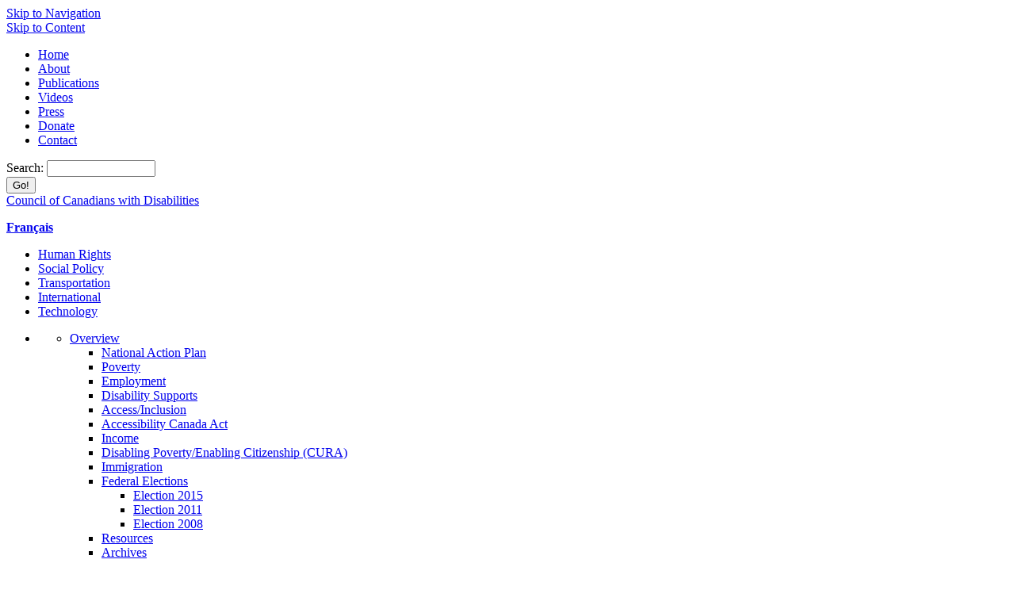

--- FILE ---
content_type: text/html; charset=utf-8
request_url: http://ccdonline.ca/en/socialpolicy/elections/CCD-Seeking-an-Accessible-and-Inclusive-Post-COVID-19-World-No-New-Barriers-15Sept2021
body_size: 21611
content:

<!DOCTYPE html PUBLIC "-//W3C//DTD XHTML 1.0 Strict//EN" "http://www.w3.org/TR/xhtml1/DTD/xhtml1-strict.dtd">
<html xmlns="http://www.w3.org/1999/xhtml" lang="en" xml:lang="en">

<head>
<meta http-equiv="Content-Type" content="text/html; charset=utf-8" />
  <title>CCD Seeking an Accessible and Inclusive Post-COVID-19 World: No New Barriers! | Council of Canadians with Disabilities</title>
  <meta http-equiv="Content-Type" content="text/html; charset=utf-8" />
  
  <link rel="alternate" type="application/rss+xml" title="RSS 2.0" href="http://ccdonline.ca/?q=taxonomy/term/1/0/feed" />
  <link rel="alternate" type="application/rss+xml" title="RSS 2.0" href="http://ccdonline.ca/?q=taxonomy/term/2/0/feed" />

  <meta name="description" content="CCD is a national human rights organization of people with disabilities working for an accessible and inclusive Canada." />
  <link type="text/css" rel="stylesheet" media="all" href="/modules/aggregator/aggregator.css?E" />
<link type="text/css" rel="stylesheet" media="all" href="/modules/node/node.css?E" />
<link type="text/css" rel="stylesheet" media="all" href="/modules/system/defaults.css?E" />
<link type="text/css" rel="stylesheet" media="all" href="/modules/system/system.css?E" />
<link type="text/css" rel="stylesheet" media="all" href="/modules/system/system-menus.css?E" />
<link type="text/css" rel="stylesheet" media="all" href="/modules/user/user.css?E" />
<link type="text/css" rel="stylesheet" media="all" href="/sites/all/modules/cck/theme/content-module.css?E" />
<link type="text/css" rel="stylesheet" media="all" href="/sites/all/modules/ckeditor/ckeditor.css?E" />
<link type="text/css" rel="stylesheet" media="all" href="/sites/all/modules/date/date.css?E" />
<link type="text/css" rel="stylesheet" media="all" href="/sites/all/modules/cck/modules/fieldgroup/fieldgroup.css?E" />
<link type="text/css" rel="stylesheet" media="all" href="/sites/all/themes/zen/zen/html-elements.css?E" />
<link type="text/css" rel="stylesheet" media="all" href="/sites/all/themes/zen/zen/tabs.css?E" />
<link type="text/css" rel="stylesheet" media="all" href="/sites/all/themes/zen/zen/messages.css?E" />
<link type="text/css" rel="stylesheet" media="all" href="/sites/all/themes/zen/zen/block-editing.css?E" />
<link type="text/css" rel="stylesheet" media="all" href="/sites/all/themes/zen/zen/wireframes.css?E" />
<link type="text/css" rel="stylesheet" media="all" href="/sites/all/themes/ccd/reset.css?E" />
<link type="text/css" rel="stylesheet" media="all" href="/sites/all/themes/ccd/ccd.css?E" />
<link type="text/css" rel="stylesheet" media="print" href="/sites/all/themes/ccd/print.css?E" />
  <!--[if IE]>
          <link rel="stylesheet" href="//ie.css" type="text/css">
      <![endif]-->
  <script type="text/javascript" src="/misc/jquery.js?E"></script>
<script type="text/javascript" src="/misc/drupal.js?E"></script>
<script type="text/javascript" src="/sites/all/modules/google_analytics/googleanalytics.js?E"></script>
<script type="text/javascript">
<!--//--><![CDATA[//><!--
jQuery.extend(Drupal.settings, { "basePath": "/", "googleanalytics": { "trackOutgoing": 1, "trackMailto": 1, "trackDownload": 1, "trackDownloadExtensions": "7z|aac|arc|arj|asf|asx|avi|bin|csv|doc|exe|flv|gif|gz|gzip|hqx|jar|jpe?g|js|mp(2|3|4|e?g)|mov(ie)?|msi|msp|pdf|phps|png|ppt|qtm?|ra(m|r)?|sea|sit|tar|tgz|torrent|txt|wav|wma|wmv|wpd|xls|xml|z|zip" } });
//--><!]]>
</script>
  
  <script src="/sites/all/themes/ccd/menu-collapsed.js" type="text/javascript"></script>
</head>

<body class="not-front not-logged-in page-node node-type-ccd-press-release two-sidebars page-en-socialpolicy-elections-ccd-seeking-an-accessible-and-inclusive-post-covid-19-world-no-new-barriers-15sept2021 section-en left right">

  <div id="page"><div id="page-inner">

    <a name="top" id="navigation-top"></a>
    <div id="skip-to-nav"><a href="#navigation">Skip to Navigation</a></div>
    <div id="skip-to-content"><a href="#content">Skip to Content</a></div>

    <div id="header"><div id="header-inner" class="clear-block">

      
              <div id="header-blocks" class="region region-header">
          <div id="block-ccd_site-ccd_topnav" class="block block-ccd_site region-odd even region-count-1 count-8"><div class="block-inner">

  
  <div class="content">
    <div id="ccd-topnav">
<ul>
<li><a href="/en/">Home</a></li>
<li><a href="/en/about/">About</a></li>
<li><a href="/en/publications/">Publications</a></li>
<li><a href="/en/videos/">Videos</a></li>
<li><a href="/en/press/">Press</a></li>
<li><a href="/en/donate/">Donate</a></li>
<li><a href="/en/contact/">Contact</a></li>
</ul>
<form action="/search"  accept-charset="UTF-8" method="post" id="search-block-form">
<div><div class="container-inline">
  <div class="form-item" id="edit-search-block-form-1-wrapper">
 <label for="edit-search-block-form-1">Search: </label>
 <input type="text" maxlength="128" name="search_block_form" id="edit-search-block-form-1" size="15" value="" title="Enter the terms you wish to search for." class="form-text" />
</div>
<input type="submit" name="op" id="edit-submit" value="Go!"  class="form-submit" />
<input type="hidden" name="form_build_id" id="form-81d13f9cd59a1aa52bc9c0d232449b8d" value="form-81d13f9cd59a1aa52bc9c0d232449b8d"  />
<input type="hidden" name="form_id" id="edit-search-block-form" value="search_block_form"  />
<input type="hidden" name="ccd_lang_id" id="category" value="1"  />
</div>

</div></form>

</div>  </div>

  
</div></div> <!-- /block-inner, /block -->
<div id="block-ccd_site-ccd_logo" class="block block-ccd_site region-even odd region-count-2 count-9"><div class="block-inner">

  
  <div class="content">
    <div id="ccd-logo"><span><a href="/en/">Council of Canadians with Disabilities</a></span></div>  </div>

  
</div></div> <!-- /block-inner, /block -->
<div id="block-ccd_site-ccd_language_link" class="block block-ccd_site region-odd even region-count-3 count-10"><div class="block-inner">

  
  <div class="content">
    <p id="ccd-lang"><a href="/fr/socialpolicy/elections/CCD-Seeking-an-Accessible-and-Inclusive-Post-COVID-19-World-No-New-Barriers-15Sept2021"><strong>Fran&ccedil;ais</strong></a></p>  </div>

  
</div></div> <!-- /block-inner, /block -->
<div id="block-ccd_site-ccd_navigation_main" class="block block-ccd_site region-even odd region-count-4 count-11"><div class="block-inner">

  
  <div class="content">
    <div id="ccd-nav" class="english">
<ul>
<li id="nav-hum"><a href="/en/humanrights/">Human Rights</a></li>
<li id="nav-soc" class="active"><a href="/en/socialpolicy/">Social Policy</a></li>
<li id="nav-tra"><a href="/en/transportation/">Transportation</a></li>
<li id="nav-int"><a href="/en/international/">International</a></li>
<li id="nav-tec"><a href="/en/technology/">Technology</a></li>
</ul>
</div>  </div>

  
</div></div> <!-- /block-inner, /block -->
        </div> <!-- /#header-blocks -->
      
    </div></div> <!-- /#header-inner, /#header -->

    <div id="main"><div id="main-inner" class="clear-block with-navbar">

              <div id="sidebar-left"><div id="sidebar-left-inner" class="region region-left">
          <div id="block-menu-menu-ccd-submenu" class="block block-menu region-odd odd region-count-1 count-1"><div class="block-inner">

  
  <div class="content">
    <ul class="menu"><li class="expanded first active-trail"><ul class="menu"><li class="expanded active-trail"><a href="/en/socialpolicy" title="">Overview</a><ul class="menu"><li class="leaf first"><a href="/en/socialpolicy/actionplan" title="">National Action Plan</a></li>
<li class="leaf"><a href="/en/socialpolicy/poverty" title="">Poverty</a></li>
<li class="leaf"><a href="/en/socialpolicy/employment" title="">Employment</a></li>
<li class="collapsed"><a href="/en/socialpolicy/disabilitysupports" title="">Disability Supports</a></li>
<li class="leaf"><a href="/en/socialpolicy/access-inclusion" title="">Access/Inclusion</a></li>
<li class="leaf"><a href="/en/socialpolicy/fda" title="">Accessibility Canada Act</a></li>
<li class="leaf"><a href="/en/socialpolicy/income" title="">Income</a></li>
<li class="collapsed"><a href="/en/socialpolicy/poverty-citizenship" title="">Disabling Poverty/Enabling Citizenship (CURA)</a></li>
<li class="leaf"><a href="/en/socialpolicy/immigration" title="Immigration">Immigration</a></li>
<li class="expanded active-trail"><a href="/en/socialpolicy/elections" title="" class="active-trail">Federal Elections</a><ul class="menu"><li class="collapsed first"><a href="/en/socialpolicy/elections/2015" title="">Election 2015</a></li>
<li class="leaf"><a href="/en/socialpolicy/elections/2011" title="">Election 2011</a></li>
<li class="leaf last"><a href="/en/socialpolicy/elections/2008" title="">Election 2008</a></li>
</ul></li>
<li class="leaf"><a href="/en/socialpolicy/resources" title="">Resources</a></li>
<li class="leaf last"><a href="/en/socialpolicy/archives" title="">Archives</a></li>
</ul></li>
</ul></li>
</ul>  </div>

  
</div></div> <!-- /block-inner, /block -->
<div id="block-block-40" class="block block-block region-even even region-count-2 count-2"><div class="block-inner">

      <h2 class="title">We Need Your Support</h2>
  
  <div class="content">
    <div class="ccd-support">
	<p>Donations are tax deductible and you will receive a charitable tax receipt for 100% of your gift.</p>
	<div class="donation-buttons">
		<a class="canada-helps" href="http://www.canadahelps.org/CharityProfilePage.aspx?CharityID=d3066"><img alt="Donate Now Through CanadaHelps.org!" src="http://www.canadahelps.org/image/donateNow2b1.gif" /></a>
		<form action="https://www.paypal.com/cgi-bin/webscr" method="post">
			<input name="cmd" type="hidden" value="_s-xclick" /> <input name="hosted_button_id" type="hidden" value="FYPPXAR4N9BJS" /> <input alt="PayPal - The safer, easier way to pay online!" border="0" name="submit" src="http://ccdonline.ca/media/en/donate-paypal.png" type="image" /> <img alt="" border="0" height="1" src="https://www.paypalobjects.com/en_US/i/scr/pixel.gif" width="1" /></form>
	</div>
</div>
<!-- /.ccd-support -->  </div>

  
</div></div> <!-- /block-inner, /block -->
<div id="block-block-9" class="block block-block region-odd odd region-count-3 count-3"><div class="block-inner">

      <h2 class="title">Act Now</h2>
  
  <div class="content">
    <div class="ccd-module ccd-act-now clearfix">
	<img alt="What does an accessible Canada mean to you" src="/media/en/accessible-canada-en.png" />
	<p style="margin: 6px 0 2em; font-size: 100%;"><em>Empower U: Learn to Access Your Disability Rights Training on Canadian Human Rights, the Convention on the Rights of Persons with Disabilities (CRPD) and its Optional Protocol (OP)</em> training aims to increase awareness of how to address discrimination using more familiar Canadian human rights laws such as Human Rights Codes and the newer international Convention on the Rights of Persons with Disabilities (CRPD). This is training for persons with disabilities by persons with disabilities. The training is part of a project funded by Employment and Social Development Canada and implemented by the Council of Canadians with Disabilities (CCD) in collaboration with Canadian Multicultural Disability Centre Inc. (CMDCI), Citizens With Disabilities &ndash; Ontario (CWDO), Manitoba League of Persons with Disabilities (MLPD) and National Educational Association of Disabled Students (NEADS).&nbsp;<a href="https://disabilityrightsonline.ca/"><b style="font-size: 100%;">Read more</b></a><a href="https://disabilityrightsonline.ca/">.</a></p>
</div>
<p>&nbsp;</p>
  </div>

  
</div></div> <!-- /block-inner, /block -->
<div id="block-block-18" class="block block-block region-even even region-count-4 count-4"><div class="block-inner">

  
  <div class="content">
    <div class="ccd-module ccd-newsletter-signup">
	<h2>
		Sign Up for our monthly digest</h2>
	<p>A monthly newsletter from CCD about what is happening in the community</p>
	<form action="http://app.mailoverboard.com/t/1/s/uhdiu/" method="post">
		<div>
			<label for="mb-uhdiu-uhdiu">Email:</label> <input class="text" id="mb-uhdiu-uhdiu" name="mb-uhdiu-uhdiu" type="text" /> <input class="button" type="submit" value="Subscribe" /></div>
	</form>
</div>
<p>&nbsp;</p>
  </div>

  
</div></div> <!-- /block-inner, /block -->
<div id="block-block-42" class="block block-block region-odd odd region-count-5 count-5"><div class="block-inner">

      <h2 class="title">Connect With Us</h2>
  
  <div class="content">
    <div class="ccd-module ccd-connect-with-us clearfix">
	<ul class="connect-with-us">
		<li>
			<a class="facebook" href="https://www.facebook.com/ccdonline">Facebook</a></li>
		<li>
			<a class="twitter" href="https://twitter.com/ccdonline">Twitter</a></li>
		<li>
			<a class="youtube" href="http://www.youtube.com/ccdonline">YouTube</a></li>
	</ul>
</div>
  </div>

  
</div></div> <!-- /block-inner, /block -->
        </div></div> <!-- /#sidebar-left-inner, /#sidebar-left -->
      
      <div id="content"><div id="content-inner">

        
        
                  <div id="content-header">
                        	    <!-- Don't display title on home page types. dmr 20080813 -->
                          <h1 class="title">CCD Seeking an Accessible and Inclusive Post-COVID-19 World: No New Barriers!</h1>
                                                          </div> <!-- /#content-header -->
        
        <div id="content-area">
          <div class="node " id="node-1849"><div class="node-inner">

  
  
  
  
  
  <div class="content">
    <div class="related">
  <h2>Related Documents</h2>    <p class="date">September 17, 2021</p>
    <h4>
      <a href="/en/socialpolicy/elections/What-Are-Canadas-Political-Parties-Plans-Concerning-Inclusive-Emergency-Preparedness-17Sept2021">What Are Canada's Political Parties Plans Concerning Inclusive Emergency Preparedness?</a>
    </h4>    <p class="date">September 13, 2021</p>
    <h4>
      <a href="/en/socialpolicy/elections/CCD-Seeks-Commitments-on-Accessible-and-Affordable-Housing-13Sept2021">CCD Seeks Commitments on Accessible and Affordable Housing</a>
    </h4>    <p class="date">September 9, 2021</p>
    <h4>
      <a href="/en/socialpolicy/elections/CCD-Seeks-from-Parties-Disability-Inclusive-Climate-Action-and-Emergency-Preparedness-Plans-9Sept2021">CCD Seeks from Parties Disability-Inclusive Climate Action and Emergency Preparedness Plans</a>
    </h4>    <p class="look">
    <a href="/en/socialpolicy/elections/archives">More on Federal Elections</a>
  </p>
</div>    <p>For Immediate Release | September 15, 2021</p>
<p>The Council of Canadians with Disabilities (CCD), a national non-partisan human rights organization of people with disabilities, is seeking to learn from Canada&rsquo;s political parties during the election campaign their plans for ensuring that Canada will re-build after COVID-19 in a manner that promotes the human rights of persons with disabilities.&nbsp; In addition to its own direct spending, the Federal Government will also be transferring funds for re-building efforts to other levels of government and civil society organizations.&nbsp; &ldquo;Regardless of who is delivering a Federally funded post-COVID-19 initiative, &ldquo;No New Barriers&rdquo; should be the principle that is driving Canada&rsquo;s recovery work and the Federal Government has a responsibility to see that this principle is met,&rdquo; states Heather Walkus, CCD 1st Vice Chair.&nbsp; &ldquo;In addition, people with disabilities need to be included at the decision making tables for these initiatives to ensure that unintended barriers are not inadvertently built-in to an undertaking due to unrecognized ableist biases.&rdquo;</p>
<p>To make this happen funding agreements between the Federal Government and its partners in the rebuilding of Canada could oblige all outcomes to be accessible and inclusive of people with disabilities. CCD is seeking commitments from all parties concerning how they plan to ensure Canada&rsquo;s future spending is a driving force behind a barrier-free country.</p>
<p>The rationale for the &ldquo;No New Barriers&rdquo; principle can be found in the UN Convention on the Rights of Persons with Disabilities, the Charter of Rights and Freedoms, the Canadian Human Rights Act, the Accessible Canada Act, and court decisions such as Council of Canadians with Disabilities v. VIA Rail Canada Inc. 2007] 1 S.C.R. 650, 2007 SCC 15.</p>
<p>&ldquo;Canada&rsquo;s post-pandemic re-building presents a significant opportunity to make major progress in reaching the goals it agreed to meet in 2010 when it ratified the UN Convention on the Rights of Persons with Disabilities,&rdquo; states Jewelles Smith, CCD Communications and Government Relations Coordinator. &ldquo;Making inclusion and accessibility for people with disabilities key components of its re-build could go a long way to positioning Canada once again as a world leader in its approach to disability.&rdquo;<br />
	-</p>
<p>30-</p>
<p>For More Information Contact:</p>
<p>Jewelles Smith, Communications and Government Relations Coordinator, <a href="mailto:jewelles@ccdonline.ca">jewelles@ccdonline.ca</a></p>
<p>Heather Walkus, 1st Vice Chair, <a href="mailto:heather@ccdonline.ca">heather@ccdonline.ca</a></p>
<p>About CCD</p>
<p>CCD is a non-partisan, national human rights organization of people with disabilities working for an inclusive and accessible Canada.</p>
<p>Mission</p>
<p>The Council of Canadians with Disabilities (CCD) is a social justice organization of people with all disabilities that champions the voices of people with disabilities, advocating an inclusive and accessible Canada, where people with disabilities have full realization of their human rights, as described in the UN Convention on the Rights of Persons with Disabilities.</p>
<p>Mandate</p>
<p>The Council of Canadians with Disabilities (CCD) unites advocacy organizations of people with disabilities to defend and extend human rights for persons with disabilities through public education, advocacy, intervention in litigation, research, consultation and partnerships.&nbsp; CCD amplifies the expertise of our partners by acting as a convening body and consensus builder.</p>
  </div>

  
</div></div> <!-- /node-inner, /node -->
        </div>

        
                  <div id="content-bottom" class="region region-content_bottom">
            <div id="block-ccd_site-ccd_add_this" class="block block-ccd_site region-odd odd region-count-1 count-7"><div class="block-inner">

  
  <div class="content">
    <!-- AddThis Button BEGIN -->
<div class="addthis_toolbox addthis_default_style ">
<a class="addthis_button_facebook_like" fb:like:layout="button_count"></a>
<a class="addthis_button_tweet"></a>
</div>
<script type="text/javascript" src="//s7.addthis.com/js/300/addthis_widget.js#pubid=ra-50b3a2df470fb95b"></script>
<!-- AddThis Button END -->  </div>

  
</div></div> <!-- /block-inner, /block -->
          </div> <!-- /#content-bottom -->
        
      </div></div> <!-- /#content-inner, /#content -->

              <div id="navbar"><div id="navbar-inner" class="region region-navbar">

          <a name="navigation" id="navigation"></a>

          
                      <div id="primary">
                          </div> <!-- /#primary -->
          
          
          
        </div></div> <!-- /#navbar-inner, /#navbar -->
      
              <div id="sidebar-right"><div id="sidebar-right-inner" class="region region-right">
          <div id="block-block-31" class="block block-block region-odd even region-count-1 count-6"><div class="block-inner">

  
  <div class="content">
    <div class="module photo">
	<img alt="Marie White" src="/media/socialpolicy/photo-white-rally.jpg" />
	<p>Marie White, a former Chairperson of CCD, addresses anti-poverty rally.</p>
</div>
<p>&nbsp;</p>
  </div>

  
</div></div> <!-- /block-inner, /block -->
        </div></div> <!-- /#sidebar-right-inner, /#sidebar-right -->
      
    </div></div> <!-- /#main-inner, /#main -->

    <div id="footer"><div id="footer-inner" class="region region-footer">

      <div id="footer-message"></div>

      
    </div></div> <!-- /#footer-inner, /#footer -->

  </div></div> <!-- /#page-inner, /#page -->

      <div id="closure-blocks" class="region region-closure"><div id="block-ccd_site-ccd_footer" class="block block-ccd_site region-odd even region-count-1 count-12"><div class="block-inner">

  
  <div class="content">
    <div id="ccd-footer">
  <div class="wrap">    <ul>
      <li class="first"><a href="/en/site/sitemap">Sitemap</a></li>
      <li><a href="/en/site/accessibility">Accessibility Statement</a></li>
      <li><a href="/en/site/rss" class="feed">RSS Feeds</a></li>
      <li class="mob">Site by <a href="http://manoverboard.com">Manoverboard</a></li>
    </ul>    <p>© 2013 Council of Canadians with Disabilities. All rights reserved.</p>
  </div> <!-- end wrap -->
</div>  </div>

  
</div></div> <!-- /block-inner, /block -->
</div>
  
  <script type="text/javascript">
<!--//--><![CDATA[//><!--
var _gaq = _gaq || [];_gaq.push(["_setAccount", "UA-20975878-1"]);_gaq.push(["_trackPageview"]);(function() {var ga = document.createElement("script");ga.type = "text/javascript";ga.async = true;ga.src = ("https:" == document.location.protocol ? "https://ssl" : "http://www") + ".google-analytics.com/ga.js";var s = document.getElementsByTagName("script")[0];s.parentNode.insertBefore(ga, s);})();
//--><!]]>
</script>

</body>
</html>